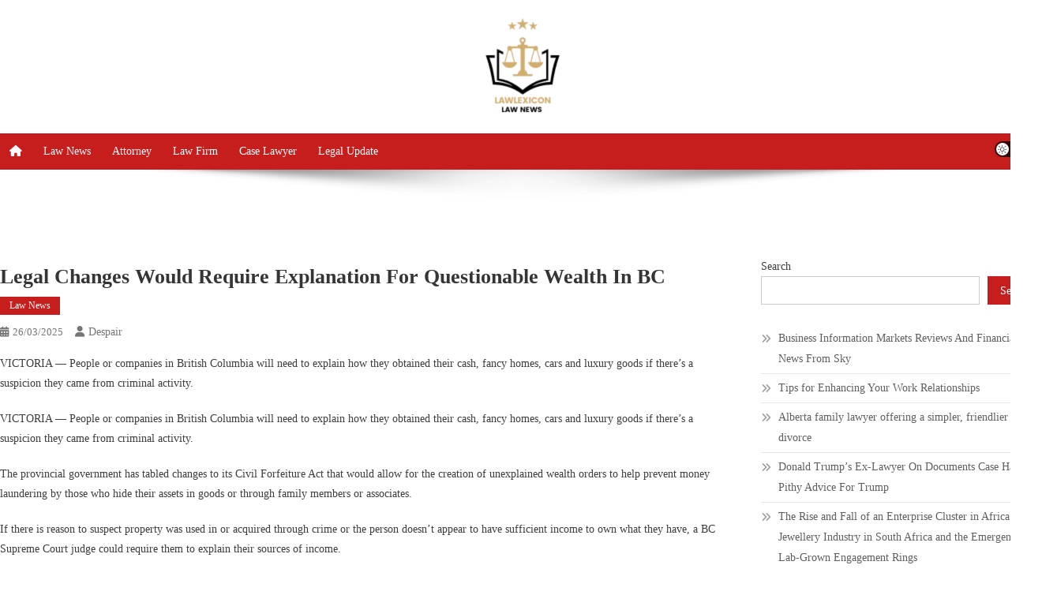

--- FILE ---
content_type: text/html; charset=UTF-8
request_url: https://lawlexicon.my.id/legal-changes-would-require-explanation-for-questionable-wealth-in-bc.html
body_size: 20952
content:
<!doctype html><html lang="en-US" prefix="og: https://ogp.me/ns#"><head><script data-no-optimize="1">var litespeed_docref=sessionStorage.getItem("litespeed_docref");litespeed_docref&&(Object.defineProperty(document,"referrer",{get:function(){return litespeed_docref}}),sessionStorage.removeItem("litespeed_docref"));</script> <meta charset="UTF-8"><meta name="viewport" content="width=device-width, initial-scale=1"><link rel="profile" href="https://gmpg.org/xfn/11"><title>Legal changes would require explanation for questionable wealth in BC - LL</title><meta name="description" content="VICTORIA — People or companies in British Columbia will need to explain how they obtained their cash, fancy homes, cars and luxury goods if there&#039;s a"/><meta name="robots" content="index, follow, max-snippet:-1, max-video-preview:-1, max-image-preview:large"/><link rel="canonical" href="https://lawlexicon.my.id/legal-changes-would-require-explanation-for-questionable-wealth-in-bc.html" /><meta property="og:locale" content="en_US" /><meta property="og:type" content="article" /><meta property="og:title" content="Legal changes would require explanation for questionable wealth in BC - LL" /><meta property="og:description" content="VICTORIA — People or companies in British Columbia will need to explain how they obtained their cash, fancy homes, cars and luxury goods if there&#039;s a" /><meta property="og:url" content="https://lawlexicon.my.id/legal-changes-would-require-explanation-for-questionable-wealth-in-bc.html" /><meta property="og:site_name" content="LL" /><meta property="article:tag" content="current legal issues in the news" /><meta property="article:tag" content="law news" /><meta property="article:section" content="Law News" /><meta property="article:published_time" content="2025-03-26T17:11:01+07:00" /><meta name="twitter:card" content="summary_large_image" /><meta name="twitter:title" content="Legal changes would require explanation for questionable wealth in BC - LL" /><meta name="twitter:description" content="VICTORIA — People or companies in British Columbia will need to explain how they obtained their cash, fancy homes, cars and luxury goods if there&#039;s a" /><meta name="twitter:label1" content="Written by" /><meta name="twitter:data1" content="despair" /><meta name="twitter:label2" content="Time to read" /><meta name="twitter:data2" content="3 minutes" /> <script type="application/ld+json" class="rank-math-schema-pro">{"@context":"https://schema.org","@graph":[{"@type":["Person","Organization"],"@id":"https://lawlexicon.my.id/#person","name":"GH","logo":{"@type":"ImageObject","@id":"https://lawlexicon.my.id/#logo","url":"https://lawlexicon.my.id/wp-content/uploads/2024/07/cropped-comforthouse__1_-removebg-preview.png","contentUrl":"https://lawlexicon.my.id/wp-content/uploads/2024/07/cropped-comforthouse__1_-removebg-preview.png","caption":"GH","inLanguage":"en-US"},"image":{"@type":"ImageObject","@id":"https://lawlexicon.my.id/#logo","url":"https://lawlexicon.my.id/wp-content/uploads/2024/07/cropped-comforthouse__1_-removebg-preview.png","contentUrl":"https://lawlexicon.my.id/wp-content/uploads/2024/07/cropped-comforthouse__1_-removebg-preview.png","caption":"GH","inLanguage":"en-US"}},{"@type":"WebSite","@id":"https://lawlexicon.my.id/#website","url":"https://lawlexicon.my.id","name":"GH","publisher":{"@id":"https://lawlexicon.my.id/#person"},"inLanguage":"en-US"},{"@type":"BreadcrumbList","@id":"https://lawlexicon.my.id/legal-changes-would-require-explanation-for-questionable-wealth-in-bc.html#breadcrumb","itemListElement":[{"@type":"ListItem","position":"1","item":{"@id":"https://lawlexicon.my.id","name":"Home"}},{"@type":"ListItem","position":"2","item":{"@id":"https://lawlexicon.my.id/category/law-news","name":"Law News"}},{"@type":"ListItem","position":"3","item":{"@id":"https://lawlexicon.my.id/legal-changes-would-require-explanation-for-questionable-wealth-in-bc.html","name":"Legal changes would require explanation for questionable wealth in BC"}}]},{"@type":"WebPage","@id":"https://lawlexicon.my.id/legal-changes-would-require-explanation-for-questionable-wealth-in-bc.html#webpage","url":"https://lawlexicon.my.id/legal-changes-would-require-explanation-for-questionable-wealth-in-bc.html","name":"Legal changes would require explanation for questionable wealth in BC - LL","datePublished":"2025-03-26T17:11:01+07:00","dateModified":"2025-03-26T17:11:01+07:00","isPartOf":{"@id":"https://lawlexicon.my.id/#website"},"inLanguage":"en-US","breadcrumb":{"@id":"https://lawlexicon.my.id/legal-changes-would-require-explanation-for-questionable-wealth-in-bc.html#breadcrumb"}},{"@type":"Person","@id":"https://lawlexicon.my.id/author/despair","name":"despair","url":"https://lawlexicon.my.id/author/despair","image":{"@type":"ImageObject","@id":"https://secure.gravatar.com/avatar/878a048e06d6d0503f84665fd4e01679193a59026490fe7af11df282fef1c053?s=96&amp;d=mm&amp;r=g","url":"https://secure.gravatar.com/avatar/878a048e06d6d0503f84665fd4e01679193a59026490fe7af11df282fef1c053?s=96&amp;d=mm&amp;r=g","caption":"despair","inLanguage":"en-US"},"sameAs":["https://Lawlexicon.my.id/"]},{"@type":"BlogPosting","headline":"Legal changes would require explanation for questionable wealth in BC - LL","datePublished":"2025-03-26T17:11:01+07:00","dateModified":"2025-03-26T17:11:01+07:00","articleSection":"Law News","author":{"@id":"https://lawlexicon.my.id/author/despair","name":"despair"},"publisher":{"@id":"https://lawlexicon.my.id/#person"},"description":"VICTORIA \u2014 People or companies in British Columbia will need to explain how they obtained their cash, fancy homes, cars and luxury goods if there&#039;s a","name":"Legal changes would require explanation for questionable wealth in BC - LL","@id":"https://lawlexicon.my.id/legal-changes-would-require-explanation-for-questionable-wealth-in-bc.html#richSnippet","isPartOf":{"@id":"https://lawlexicon.my.id/legal-changes-would-require-explanation-for-questionable-wealth-in-bc.html#webpage"},"inLanguage":"en-US","mainEntityOfPage":{"@id":"https://lawlexicon.my.id/legal-changes-would-require-explanation-for-questionable-wealth-in-bc.html#webpage"}}]}</script> <link rel='dns-prefetch' href='//fonts.googleapis.com' /><link rel="alternate" type="application/rss+xml" title="LL &raquo; Feed" href="https://lawlexicon.my.id/feed" /><link rel="alternate" title="oEmbed (JSON)" type="application/json+oembed" href="https://lawlexicon.my.id/wp-json/oembed/1.0/embed?url=https%3A%2F%2Flawlexicon.my.id%2Flegal-changes-would-require-explanation-for-questionable-wealth-in-bc.html" /><link rel="alternate" title="oEmbed (XML)" type="text/xml+oembed" href="https://lawlexicon.my.id/wp-json/oembed/1.0/embed?url=https%3A%2F%2Flawlexicon.my.id%2Flegal-changes-would-require-explanation-for-questionable-wealth-in-bc.html&#038;format=xml" /><style id='wp-img-auto-sizes-contain-inline-css' type='text/css'>img:is([sizes=auto i],[sizes^="auto," i]){contain-intrinsic-size:3000px 1500px}
/*# sourceURL=wp-img-auto-sizes-contain-inline-css */</style><link data-optimized="2" rel="stylesheet" href="https://lawlexicon.my.id/wp-content/litespeed/css/f4aa73021cffa1f51da8a1c4c99a716c.css?ver=fa5e4" /><style id='wp-emoji-styles-inline-css' type='text/css'>img.wp-smiley, img.emoji {
		display: inline !important;
		border: none !important;
		box-shadow: none !important;
		height: 1em !important;
		width: 1em !important;
		margin: 0 0.07em !important;
		vertical-align: -0.1em !important;
		background: none !important;
		padding: 0 !important;
	}
/*# sourceURL=wp-emoji-styles-inline-css */</style><style id='wp-block-latest-posts-inline-css' type='text/css'>.wp-block-latest-posts{box-sizing:border-box}.wp-block-latest-posts.alignleft{margin-right:2em}.wp-block-latest-posts.alignright{margin-left:2em}.wp-block-latest-posts.wp-block-latest-posts__list{list-style:none}.wp-block-latest-posts.wp-block-latest-posts__list li{clear:both;overflow-wrap:break-word}.wp-block-latest-posts.is-grid{display:flex;flex-wrap:wrap}.wp-block-latest-posts.is-grid li{margin:0 1.25em 1.25em 0;width:100%}@media (min-width:600px){.wp-block-latest-posts.columns-2 li{width:calc(50% - .625em)}.wp-block-latest-posts.columns-2 li:nth-child(2n){margin-right:0}.wp-block-latest-posts.columns-3 li{width:calc(33.33333% - .83333em)}.wp-block-latest-posts.columns-3 li:nth-child(3n){margin-right:0}.wp-block-latest-posts.columns-4 li{width:calc(25% - .9375em)}.wp-block-latest-posts.columns-4 li:nth-child(4n){margin-right:0}.wp-block-latest-posts.columns-5 li{width:calc(20% - 1em)}.wp-block-latest-posts.columns-5 li:nth-child(5n){margin-right:0}.wp-block-latest-posts.columns-6 li{width:calc(16.66667% - 1.04167em)}.wp-block-latest-posts.columns-6 li:nth-child(6n){margin-right:0}}:root :where(.wp-block-latest-posts.is-grid){padding:0}:root :where(.wp-block-latest-posts.wp-block-latest-posts__list){padding-left:0}.wp-block-latest-posts__post-author,.wp-block-latest-posts__post-date{display:block;font-size:.8125em}.wp-block-latest-posts__post-excerpt,.wp-block-latest-posts__post-full-content{margin-bottom:1em;margin-top:.5em}.wp-block-latest-posts__featured-image a{display:inline-block}.wp-block-latest-posts__featured-image img{height:auto;max-width:100%;width:auto}.wp-block-latest-posts__featured-image.alignleft{float:left;margin-right:1em}.wp-block-latest-posts__featured-image.alignright{float:right;margin-left:1em}.wp-block-latest-posts__featured-image.aligncenter{margin-bottom:1em;text-align:center}
/*# sourceURL=https://lawlexicon.my.id/wp-includes/blocks/latest-posts/style.min.css */</style><style id='wp-block-search-inline-css' type='text/css'>.wp-block-search__button{margin-left:10px;word-break:normal}.wp-block-search__button.has-icon{line-height:0}.wp-block-search__button svg{height:1.25em;min-height:24px;min-width:24px;width:1.25em;fill:currentColor;vertical-align:text-bottom}:where(.wp-block-search__button){border:1px solid #ccc;padding:6px 10px}.wp-block-search__inside-wrapper{display:flex;flex:auto;flex-wrap:nowrap;max-width:100%}.wp-block-search__label{width:100%}.wp-block-search.wp-block-search__button-only .wp-block-search__button{box-sizing:border-box;display:flex;flex-shrink:0;justify-content:center;margin-left:0;max-width:100%}.wp-block-search.wp-block-search__button-only .wp-block-search__inside-wrapper{min-width:0!important;transition-property:width}.wp-block-search.wp-block-search__button-only .wp-block-search__input{flex-basis:100%;transition-duration:.3s}.wp-block-search.wp-block-search__button-only.wp-block-search__searchfield-hidden,.wp-block-search.wp-block-search__button-only.wp-block-search__searchfield-hidden .wp-block-search__inside-wrapper{overflow:hidden}.wp-block-search.wp-block-search__button-only.wp-block-search__searchfield-hidden .wp-block-search__input{border-left-width:0!important;border-right-width:0!important;flex-basis:0;flex-grow:0;margin:0;min-width:0!important;padding-left:0!important;padding-right:0!important;width:0!important}:where(.wp-block-search__input){appearance:none;border:1px solid #949494;flex-grow:1;font-family:inherit;font-size:inherit;font-style:inherit;font-weight:inherit;letter-spacing:inherit;line-height:inherit;margin-left:0;margin-right:0;min-width:3rem;padding:8px;text-decoration:unset!important;text-transform:inherit}:where(.wp-block-search__button-inside .wp-block-search__inside-wrapper){background-color:#fff;border:1px solid #949494;box-sizing:border-box;padding:4px}:where(.wp-block-search__button-inside .wp-block-search__inside-wrapper) .wp-block-search__input{border:none;border-radius:0;padding:0 4px}:where(.wp-block-search__button-inside .wp-block-search__inside-wrapper) .wp-block-search__input:focus{outline:none}:where(.wp-block-search__button-inside .wp-block-search__inside-wrapper) :where(.wp-block-search__button){padding:4px 8px}.wp-block-search.aligncenter .wp-block-search__inside-wrapper{margin:auto}.wp-block[data-align=right] .wp-block-search.wp-block-search__button-only .wp-block-search__inside-wrapper{float:right}
/*# sourceURL=https://lawlexicon.my.id/wp-includes/blocks/search/style.min.css */</style><style id='wp-block-tag-cloud-inline-css' type='text/css'>.wp-block-tag-cloud{box-sizing:border-box}.wp-block-tag-cloud.aligncenter{justify-content:center;text-align:center}.wp-block-tag-cloud a{display:inline-block;margin-right:5px}.wp-block-tag-cloud span{display:inline-block;margin-left:5px;text-decoration:none}:root :where(.wp-block-tag-cloud.is-style-outline){display:flex;flex-wrap:wrap;gap:1ch}:root :where(.wp-block-tag-cloud.is-style-outline a){border:1px solid;font-size:unset!important;margin-right:0;padding:1ch 2ch;text-decoration:none!important}
/*# sourceURL=https://lawlexicon.my.id/wp-includes/blocks/tag-cloud/style.min.css */</style><style id='global-styles-inline-css' type='text/css'>:root{--wp--preset--aspect-ratio--square: 1;--wp--preset--aspect-ratio--4-3: 4/3;--wp--preset--aspect-ratio--3-4: 3/4;--wp--preset--aspect-ratio--3-2: 3/2;--wp--preset--aspect-ratio--2-3: 2/3;--wp--preset--aspect-ratio--16-9: 16/9;--wp--preset--aspect-ratio--9-16: 9/16;--wp--preset--color--black: #000000;--wp--preset--color--cyan-bluish-gray: #abb8c3;--wp--preset--color--white: #ffffff;--wp--preset--color--pale-pink: #f78da7;--wp--preset--color--vivid-red: #cf2e2e;--wp--preset--color--luminous-vivid-orange: #ff6900;--wp--preset--color--luminous-vivid-amber: #fcb900;--wp--preset--color--light-green-cyan: #7bdcb5;--wp--preset--color--vivid-green-cyan: #00d084;--wp--preset--color--pale-cyan-blue: #8ed1fc;--wp--preset--color--vivid-cyan-blue: #0693e3;--wp--preset--color--vivid-purple: #9b51e0;--wp--preset--gradient--vivid-cyan-blue-to-vivid-purple: linear-gradient(135deg,rgb(6,147,227) 0%,rgb(155,81,224) 100%);--wp--preset--gradient--light-green-cyan-to-vivid-green-cyan: linear-gradient(135deg,rgb(122,220,180) 0%,rgb(0,208,130) 100%);--wp--preset--gradient--luminous-vivid-amber-to-luminous-vivid-orange: linear-gradient(135deg,rgb(252,185,0) 0%,rgb(255,105,0) 100%);--wp--preset--gradient--luminous-vivid-orange-to-vivid-red: linear-gradient(135deg,rgb(255,105,0) 0%,rgb(207,46,46) 100%);--wp--preset--gradient--very-light-gray-to-cyan-bluish-gray: linear-gradient(135deg,rgb(238,238,238) 0%,rgb(169,184,195) 100%);--wp--preset--gradient--cool-to-warm-spectrum: linear-gradient(135deg,rgb(74,234,220) 0%,rgb(151,120,209) 20%,rgb(207,42,186) 40%,rgb(238,44,130) 60%,rgb(251,105,98) 80%,rgb(254,248,76) 100%);--wp--preset--gradient--blush-light-purple: linear-gradient(135deg,rgb(255,206,236) 0%,rgb(152,150,240) 100%);--wp--preset--gradient--blush-bordeaux: linear-gradient(135deg,rgb(254,205,165) 0%,rgb(254,45,45) 50%,rgb(107,0,62) 100%);--wp--preset--gradient--luminous-dusk: linear-gradient(135deg,rgb(255,203,112) 0%,rgb(199,81,192) 50%,rgb(65,88,208) 100%);--wp--preset--gradient--pale-ocean: linear-gradient(135deg,rgb(255,245,203) 0%,rgb(182,227,212) 50%,rgb(51,167,181) 100%);--wp--preset--gradient--electric-grass: linear-gradient(135deg,rgb(202,248,128) 0%,rgb(113,206,126) 100%);--wp--preset--gradient--midnight: linear-gradient(135deg,rgb(2,3,129) 0%,rgb(40,116,252) 100%);--wp--preset--font-size--small: 13px;--wp--preset--font-size--medium: 20px;--wp--preset--font-size--large: 36px;--wp--preset--font-size--x-large: 42px;--wp--preset--spacing--20: 0.44rem;--wp--preset--spacing--30: 0.67rem;--wp--preset--spacing--40: 1rem;--wp--preset--spacing--50: 1.5rem;--wp--preset--spacing--60: 2.25rem;--wp--preset--spacing--70: 3.38rem;--wp--preset--spacing--80: 5.06rem;--wp--preset--shadow--natural: 6px 6px 9px rgba(0, 0, 0, 0.2);--wp--preset--shadow--deep: 12px 12px 50px rgba(0, 0, 0, 0.4);--wp--preset--shadow--sharp: 6px 6px 0px rgba(0, 0, 0, 0.2);--wp--preset--shadow--outlined: 6px 6px 0px -3px rgb(255, 255, 255), 6px 6px rgb(0, 0, 0);--wp--preset--shadow--crisp: 6px 6px 0px rgb(0, 0, 0);}:where(.is-layout-flex){gap: 0.5em;}:where(.is-layout-grid){gap: 0.5em;}body .is-layout-flex{display: flex;}.is-layout-flex{flex-wrap: wrap;align-items: center;}.is-layout-flex > :is(*, div){margin: 0;}body .is-layout-grid{display: grid;}.is-layout-grid > :is(*, div){margin: 0;}:where(.wp-block-columns.is-layout-flex){gap: 2em;}:where(.wp-block-columns.is-layout-grid){gap: 2em;}:where(.wp-block-post-template.is-layout-flex){gap: 1.25em;}:where(.wp-block-post-template.is-layout-grid){gap: 1.25em;}.has-black-color{color: var(--wp--preset--color--black) !important;}.has-cyan-bluish-gray-color{color: var(--wp--preset--color--cyan-bluish-gray) !important;}.has-white-color{color: var(--wp--preset--color--white) !important;}.has-pale-pink-color{color: var(--wp--preset--color--pale-pink) !important;}.has-vivid-red-color{color: var(--wp--preset--color--vivid-red) !important;}.has-luminous-vivid-orange-color{color: var(--wp--preset--color--luminous-vivid-orange) !important;}.has-luminous-vivid-amber-color{color: var(--wp--preset--color--luminous-vivid-amber) !important;}.has-light-green-cyan-color{color: var(--wp--preset--color--light-green-cyan) !important;}.has-vivid-green-cyan-color{color: var(--wp--preset--color--vivid-green-cyan) !important;}.has-pale-cyan-blue-color{color: var(--wp--preset--color--pale-cyan-blue) !important;}.has-vivid-cyan-blue-color{color: var(--wp--preset--color--vivid-cyan-blue) !important;}.has-vivid-purple-color{color: var(--wp--preset--color--vivid-purple) !important;}.has-black-background-color{background-color: var(--wp--preset--color--black) !important;}.has-cyan-bluish-gray-background-color{background-color: var(--wp--preset--color--cyan-bluish-gray) !important;}.has-white-background-color{background-color: var(--wp--preset--color--white) !important;}.has-pale-pink-background-color{background-color: var(--wp--preset--color--pale-pink) !important;}.has-vivid-red-background-color{background-color: var(--wp--preset--color--vivid-red) !important;}.has-luminous-vivid-orange-background-color{background-color: var(--wp--preset--color--luminous-vivid-orange) !important;}.has-luminous-vivid-amber-background-color{background-color: var(--wp--preset--color--luminous-vivid-amber) !important;}.has-light-green-cyan-background-color{background-color: var(--wp--preset--color--light-green-cyan) !important;}.has-vivid-green-cyan-background-color{background-color: var(--wp--preset--color--vivid-green-cyan) !important;}.has-pale-cyan-blue-background-color{background-color: var(--wp--preset--color--pale-cyan-blue) !important;}.has-vivid-cyan-blue-background-color{background-color: var(--wp--preset--color--vivid-cyan-blue) !important;}.has-vivid-purple-background-color{background-color: var(--wp--preset--color--vivid-purple) !important;}.has-black-border-color{border-color: var(--wp--preset--color--black) !important;}.has-cyan-bluish-gray-border-color{border-color: var(--wp--preset--color--cyan-bluish-gray) !important;}.has-white-border-color{border-color: var(--wp--preset--color--white) !important;}.has-pale-pink-border-color{border-color: var(--wp--preset--color--pale-pink) !important;}.has-vivid-red-border-color{border-color: var(--wp--preset--color--vivid-red) !important;}.has-luminous-vivid-orange-border-color{border-color: var(--wp--preset--color--luminous-vivid-orange) !important;}.has-luminous-vivid-amber-border-color{border-color: var(--wp--preset--color--luminous-vivid-amber) !important;}.has-light-green-cyan-border-color{border-color: var(--wp--preset--color--light-green-cyan) !important;}.has-vivid-green-cyan-border-color{border-color: var(--wp--preset--color--vivid-green-cyan) !important;}.has-pale-cyan-blue-border-color{border-color: var(--wp--preset--color--pale-cyan-blue) !important;}.has-vivid-cyan-blue-border-color{border-color: var(--wp--preset--color--vivid-cyan-blue) !important;}.has-vivid-purple-border-color{border-color: var(--wp--preset--color--vivid-purple) !important;}.has-vivid-cyan-blue-to-vivid-purple-gradient-background{background: var(--wp--preset--gradient--vivid-cyan-blue-to-vivid-purple) !important;}.has-light-green-cyan-to-vivid-green-cyan-gradient-background{background: var(--wp--preset--gradient--light-green-cyan-to-vivid-green-cyan) !important;}.has-luminous-vivid-amber-to-luminous-vivid-orange-gradient-background{background: var(--wp--preset--gradient--luminous-vivid-amber-to-luminous-vivid-orange) !important;}.has-luminous-vivid-orange-to-vivid-red-gradient-background{background: var(--wp--preset--gradient--luminous-vivid-orange-to-vivid-red) !important;}.has-very-light-gray-to-cyan-bluish-gray-gradient-background{background: var(--wp--preset--gradient--very-light-gray-to-cyan-bluish-gray) !important;}.has-cool-to-warm-spectrum-gradient-background{background: var(--wp--preset--gradient--cool-to-warm-spectrum) !important;}.has-blush-light-purple-gradient-background{background: var(--wp--preset--gradient--blush-light-purple) !important;}.has-blush-bordeaux-gradient-background{background: var(--wp--preset--gradient--blush-bordeaux) !important;}.has-luminous-dusk-gradient-background{background: var(--wp--preset--gradient--luminous-dusk) !important;}.has-pale-ocean-gradient-background{background: var(--wp--preset--gradient--pale-ocean) !important;}.has-electric-grass-gradient-background{background: var(--wp--preset--gradient--electric-grass) !important;}.has-midnight-gradient-background{background: var(--wp--preset--gradient--midnight) !important;}.has-small-font-size{font-size: var(--wp--preset--font-size--small) !important;}.has-medium-font-size{font-size: var(--wp--preset--font-size--medium) !important;}.has-large-font-size{font-size: var(--wp--preset--font-size--large) !important;}.has-x-large-font-size{font-size: var(--wp--preset--font-size--x-large) !important;}
/*# sourceURL=global-styles-inline-css */</style><style id='classic-theme-styles-inline-css' type='text/css'>/*! This file is auto-generated */
.wp-block-button__link{color:#fff;background-color:#32373c;border-radius:9999px;box-shadow:none;text-decoration:none;padding:calc(.667em + 2px) calc(1.333em + 2px);font-size:1.125em}.wp-block-file__button{background:#32373c;color:#fff;text-decoration:none}
/*# sourceURL=/wp-includes/css/classic-themes.min.css */</style> <script type="litespeed/javascript" data-src="https://lawlexicon.my.id/wp-includes/js/jquery/jquery.min.js?ver=3.7.1" id="jquery-core-js"></script> <link rel="https://api.w.org/" href="https://lawlexicon.my.id/wp-json/" /><link rel="alternate" title="JSON" type="application/json" href="https://lawlexicon.my.id/wp-json/wp/v2/posts/678" /><link rel="EditURI" type="application/rsd+xml" title="RSD" href="https://lawlexicon.my.id/xmlrpc.php?rsd" /><meta name="generator" content="WordPress 6.9" /><link rel='shortlink' href='https://lawlexicon.my.id/?p=678' /><link rel='dns-prefetch' href='https://i0.wp.com/'><link rel='preconnect' href='https://i0.wp.com/' crossorigin><link rel='dns-prefetch' href='https://i1.wp.com/'><link rel='preconnect' href='https://i1.wp.com/' crossorigin><link rel='dns-prefetch' href='https://i2.wp.com/'><link rel='preconnect' href='https://i2.wp.com/' crossorigin><link rel='dns-prefetch' href='https://i3.wp.com/'><link rel='preconnect' href='https://i3.wp.com/' crossorigin><meta property="og:image" content="https://i1.wp.com/www.vmcdn.ca/f/files/shared/site_images/national_news_2017.jpg?ssl=1" /><meta name="twitter:card" content="summary_large_image" /><meta name="twitter:title" content="Legal changes would require explanation for questionable wealth in BC" /><meta name="twitter:description" content="" /><meta name="twitter:image" content="https://i1.wp.com/www.vmcdn.ca/f/files/shared/site_images/national_news_2017.jpg?ssl=1" /><link rel="icon" href="https://lawlexicon.my.id/wp-content/uploads/2024/07/cropped-cropped-comforthouse__1_-removebg-preview-32x32.png" sizes="32x32" /><link rel="icon" href="https://lawlexicon.my.id/wp-content/uploads/2024/07/cropped-cropped-comforthouse__1_-removebg-preview-192x192.png" sizes="192x192" /><link rel="apple-touch-icon" href="https://lawlexicon.my.id/wp-content/uploads/2024/07/cropped-cropped-comforthouse__1_-removebg-preview-180x180.png" /><meta name="msapplication-TileImage" content="https://lawlexicon.my.id/wp-content/uploads/2024/07/cropped-cropped-comforthouse__1_-removebg-preview-270x270.png" /> <script type="application/ld+json">{"@context":"https://schema.org","@graph":[{"@type":"ImageObject","@id":"https://i1.wp.com/www.vmcdn.ca/f/files/shared/site_images/national_news_2017.jpg?ssl=1","url":"https://i1.wp.com/www.vmcdn.ca/f/files/shared/site_images/national_news_2017.jpg?ssl=1","contentUrl":"https://i1.wp.com/www.vmcdn.ca/f/files/shared/site_images/national_news_2017.jpg?ssl=1","mainEntityOfPage":"https://lawlexicon.my.id/legal-changes-would-require-explanation-for-questionable-wealth-in-bc.html"}]}</script> 
<style type="text/css">.category-button.np-cat-67 a{background:#00a9e0}.category-button.np-cat-67 a:hover{background:#0077ae}.np-block-title .np-cat-67{color:#00a9e0}.category-button.np-cat-91 a{background:#00a9e0}.category-button.np-cat-91 a:hover{background:#0077ae}.np-block-title .np-cat-91{color:#00a9e0}.category-button.np-cat-1100 a{background:#00a9e0}.category-button.np-cat-1100 a:hover{background:#0077ae}.np-block-title .np-cat-1100{color:#00a9e0}.category-button.np-cat-79 a{background:#00a9e0}.category-button.np-cat-79 a:hover{background:#0077ae}.np-block-title .np-cat-79{color:#00a9e0}.category-button.np-cat-97 a{background:#00a9e0}.category-button.np-cat-97 a:hover{background:#0077ae}.np-block-title .np-cat-97{color:#00a9e0}.category-button.np-cat-95 a{background:#00a9e0}.category-button.np-cat-95 a:hover{background:#0077ae}.np-block-title .np-cat-95{color:#00a9e0}.category-button.np-cat-164 a{background:#00a9e0}.category-button.np-cat-164 a:hover{background:#0077ae}.np-block-title .np-cat-164{color:#00a9e0}.navigation .nav-links a,.bttn,button,input[type='button'],input[type='reset'],input[type='submit'],.navigation .nav-links a:hover,.bttn:hover,button,input[type='button']:hover,input[type='reset']:hover,input[type='submit']:hover,.widget_search .search-submit,.edit-link .post-edit-link,.reply .comment-reply-link,.np-top-header-wrap,.np-header-menu-wrapper,#site-navigation ul.sub-menu,#site-navigation ul.children,.np-header-menu-wrapper::before,.np-header-menu-wrapper::after,.np-header-search-wrapper .search-form-main .search-submit,.news_portal_slider .lSAction > a:hover,.news_portal_default_tabbed ul.widget-tabs li,.np-full-width-title-nav-wrap .carousel-nav-action .carousel-controls:hover,.news_portal_social_media .social-link a,.np-archive-more .np-button:hover,.error404 .page-title,#np-scrollup,.news_portal_featured_slider .slider-posts .lSAction > a:hover,div.wpforms-container-full .wpforms-form input[type='submit'],div.wpforms-container-full .wpforms-form button[type='submit'],div.wpforms-container-full .wpforms-form .wpforms-page-button,div.wpforms-container-full .wpforms-form input[type='submit']:hover,div.wpforms-container-full .wpforms-form button[type='submit']:hover,div.wpforms-container-full .wpforms-form .wpforms-page-button:hover,.widget.widget_tag_cloud a:hover{background:#029FB2}
.home .np-home-icon a,.np-home-icon a:hover,#site-navigation ul li:hover > a,#site-navigation ul li.current-menu-item > a,#site-navigation ul li.current_page_item > a,#site-navigation ul li.current-menu-ancestor > a,#site-navigation ul li.focus > a,.news_portal_default_tabbed ul.widget-tabs li.ui-tabs-active,.news_portal_default_tabbed ul.widget-tabs li:hover,.menu-toggle:hover,.menu-toggle:focus{background:#006d80}
.np-header-menu-block-wrap::before,.np-header-menu-block-wrap::after{border-right-color:#006d80}
a,a:hover,a:focus,a:active,.widget a:hover,.widget a:hover::before,.widget li:hover::before,.entry-footer a:hover,.comment-author .fn .url:hover,#cancel-comment-reply-link,#cancel-comment-reply-link:before,.logged-in-as a,.np-slide-content-wrap .post-title a:hover,#top-footer .widget a:hover,#top-footer .widget a:hover:before,#top-footer .widget li:hover:before,.news_portal_featured_posts .np-single-post .np-post-content .np-post-title a:hover,.news_portal_fullwidth_posts .np-single-post .np-post-title a:hover,.news_portal_block_posts .layout3 .np-primary-block-wrap .np-single-post .np-post-title a:hover,.news_portal_featured_posts .layout2 .np-single-post-wrap .np-post-content .np-post-title a:hover,.np-block-title,.widget-title,.page-header .page-title,.np-related-title,.np-post-meta span:hover,.np-post-meta span a:hover,.news_portal_featured_posts .layout2 .np-single-post-wrap .np-post-content .np-post-meta span:hover,.news_portal_featured_posts .layout2 .np-single-post-wrap .np-post-content .np-post-meta span a:hover,.np-post-title.small-size a:hover,#footer-navigation ul li a:hover,.entry-title a:hover,.entry-meta span a:hover,.entry-meta span:hover,.np-post-meta span:hover,.np-post-meta span a:hover,.news_portal_featured_posts .np-single-post-wrap .np-post-content .np-post-meta span:hover,.news_portal_featured_posts .np-single-post-wrap .np-post-content .np-post-meta span a:hover,.news_portal_featured_slider .featured-posts .np-single-post .np-post-content .np-post-title a:hover,.news-portal-search-results-wrap .news-portal-search-article-item .news-portal-search-post-element .posted-on:hover a,.news-portal-search-results-wrap .news-portal-search-article-item .news-portal-search-post-element .posted-on:hover:before,.news-portal-search-results-wrap .news-portal-search-article-item .news-portal-search-post-element .news-portal-search-post-title a:hover,.np-block-title,.widget-title,.page-header .page-title,.np-related-title,.widget_block .wp-block-group__inner-container > h1,.widget_block .wp-block-group__inner-container > h2,.widget_block .wp-block-group__inner-container > h3,.widget_block .wp-block-group__inner-container > h4,.widget_block .wp-block-group__inner-container > h5,.widget_block .wp-block-group__inner-container > h6{color:#029FB2}
.site-mode--dark .news_portal_featured_posts .np-single-post-wrap .np-post-content .np-post-title a:hover,.site-mode--dark .np-post-title.large-size a:hover,.site-mode--dark .np-post-title.small-size a:hover,.site-mode--dark .news-ticker-title>a:hover,.site-mode--dark .np-archive-post-content-wrapper .entry-title a:hover,.site-mode--dark h1.entry-title:hover,.site-mode--dark .news_portal_block_posts .layout4 .np-post-title a:hover{color:#029FB2}
.navigation .nav-links a,.bttn,button,input[type='button'],input[type='reset'],input[type='submit'],.widget_search .search-submit,.np-archive-more .np-button:hover,.widget.widget_tag_cloud a:hover{border-color:#029FB2}
.comment-list .comment-body,.np-header-search-wrapper .search-form-main{border-top-color:#029FB2}
.np-header-search-wrapper .search-form-main:before{border-bottom-color:#029FB2}
@media (max-width:768px){#site-navigation,.main-small-navigation li.current-menu-item > .sub-toggle i{background:#029FB2 !important}}
.news-portal-wave .np-rect,.news-portal-three-bounce .np-child,.news-portal-folding-cube .np-cube:before{background-color:#029FB2}
.site-title,.site-description{position:absolute;clip:rect(1px,1px,1px,1px)}</style><style type="text/css">.category-button.np-cat-67 a{background:#c61d1d}
.category-button.np-cat-67 a:hover{background:#940000}
.np-block-title .np-cat-67{color:#c61d1d}
.np-block-title .np-cat-67:after{background:#c61d1d !important}
.category-button.np-cat-91 a{background:#c61d1d}
.category-button.np-cat-91 a:hover{background:#940000}
.np-block-title .np-cat-91{color:#c61d1d}
.np-block-title .np-cat-91:after{background:#c61d1d !important}
.category-button.np-cat-1100 a{background:#c61d1d}
.category-button.np-cat-1100 a:hover{background:#940000}
.np-block-title .np-cat-1100{color:#c61d1d}
.np-block-title .np-cat-1100:after{background:#c61d1d !important}
.category-button.np-cat-79 a{background:#c61d1d}
.category-button.np-cat-79 a:hover{background:#940000}
.np-block-title .np-cat-79{color:#c61d1d}
.np-block-title .np-cat-79:after{background:#c61d1d !important}
.category-button.np-cat-97 a{background:#c61d1d}
.category-button.np-cat-97 a:hover{background:#940000}
.np-block-title .np-cat-97{color:#c61d1d}
.np-block-title .np-cat-97:after{background:#c61d1d !important}
.category-button.np-cat-95 a{background:#c61d1d}
.category-button.np-cat-95 a:hover{background:#940000}
.np-block-title .np-cat-95{color:#c61d1d}
.np-block-title .np-cat-95:after{background:#c61d1d !important}
.category-button.np-cat-164 a{background:#c61d1d}
.category-button.np-cat-164 a:hover{background:#940000}
.np-block-title .np-cat-164{color:#c61d1d}
.np-block-title .np-cat-164:after{background:#c61d1d !important}
.site-title,.site-description{position:absolute;clip:rect(1px,1px,1px,1px)}
.navigation .nav-links a,.bttn,button,input[type='button'],input[type='reset'],input[type='submit'],.navigation .nav-links a:hover,.bttn:hover,button,input[type='button']:hover,input[type='reset']:hover,input[type='submit']:hover,.widget_search .search-submit,.edit-link .post-edit-link,.reply .comment-reply-link,.np-top-header-wrap,.np-header-menu-wrapper,#site-navigation ul.sub-menu,#site-navigation ul.children,.np-header-menu-wrapper::before,.np-header-menu-wrapper::after,.np-header-search-wrapper .search-form-main .search-submit,.news_portal_slider .lSAction > a:hover,.news_portal_default_tabbed ul.widget-tabs li,.np-full-width-title-nav-wrap .carousel-nav-action .carousel-controls:hover,.news_portal_social_media .social-link a,.np-archive-more .np-button:hover,.error404 .page-title,#np-scrollup,.news_portal_featured_slider .slider-posts .lSAction > a:hover,div.wpforms-container-full .wpforms-form input[type='submit'],div.wpforms-container-full .wpforms-form button[type='submit'],div.wpforms-container-full .wpforms-form .wpforms-page-button,div.wpforms-container-full .wpforms-form input[type='submit']:hover,div.wpforms-container-full .wpforms-form button[type='submit']:hover,div.wpforms-container-full .wpforms-form .wpforms-page-button:hover,.np-block-title .np-title:after,.np-block-title:after,.widget-title::after,.page-header .page-title::after,.np-related-title::after,#site-navigation ul li.focus>a ,.cvmm-cats-wrapper .cvmm-cat-count,.ticker-caption,.wp-block-search__button{background:#c61d1d}
.home .np-home-icon a,.np-home-icon a:hover,#site-navigation ul li:hover > a,#site-navigation ul li.current-menu-item > a,#site-navigation ul li.current_page_item > a,#site-navigation ul li.current-menu-ancestor > a,.news_portal_default_tabbed ul.widget-tabs li.ui-tabs-active,.news_portal_default_tabbed ul.widget-tabs li:hover{background:#940000}
.np-header-menu-block-wrap::before,.np-header-menu-block-wrap::after{border-right-color:#c61d1d}
a,a:hover,a:focus,a:active,.widget a:hover,.widget a:hover::before,.widget li:hover::before,.entry-footer a:hover,.comment-author .fn .url:hover,#cancel-comment-reply-link,#cancel-comment-reply-link:before,.logged-in-as a,.np-slide-content-wrap .post-title a:hover,#top-footer .widget a:hover,#top-footer .widget a:hover:before,#top-footer .widget li:hover:before,.news_portal_featured_posts .np-single-post .np-post-content .np-post-title a:hover,.news_portal_fullwidth_posts .np-single-post .np-post-title a:hover,.news_portal_block_posts .layout3 .np-primary-block-wrap .np-single-post .np-post-title a:hover,.news_portal_featured_posts .layout2 .np-single-post-wrap .np-post-content .np-post-title a:hover,.np-block-title,.widget-title,.page-header .page-title,.np-related-title,.np-post-meta span:hover,.np-post-meta span a:hover,.news_portal_featured_posts .layout2 .np-single-post-wrap .np-post-content .np-post-meta span:hover,.news_portal_featured_posts .layout2 .np-single-post-wrap .np-post-content .np-post-meta span a:hover,.np-post-title.small-size a:hover,#footer-navigation ul li a:hover,.entry-title a:hover,.entry-meta span a:hover,.entry-meta span:hover,.np-post-meta span:hover,.np-post-meta span a:hover,.news_portal_featured_posts .np-single-post-wrap .np-post-content .np-post-meta span:hover,.news_portal_featured_posts .np-single-post-wrap .np-post-content .np-post-meta span a:hover,.news_portal_featured_slider .featured-posts .np-single-post .np-post-content .np-post-title a:hover,.widget_block .wp-block-group__inner-container > h1,.widget_block .wp-block-group__inner-container > h2,.widget_block .wp-block-group__inner-container > h3,.widget_block .wp-block-group__inner-container > h4,.widget_block .wp-block-group__inner-container > h5,.widget_block .wp-block-group__inner-container > h6,.cvmm-block-post-filter--layout-default .cvmm-term-titles-wrap li.active,.cvmm-block-post-filter--layout-default .cvmm-term-titles-wrap li:hover ,.site-mode--dark .widget a:hover,.site-mode--dark .widget a:hover::before{color:#c61d1d}
.navigation .nav-links a,.bttn,button,input[type='button'],input[type='reset'],input[type='submit'],.widget_search .search-submit,.np-archive-more .np-button:hover{border-color:#c61d1d}
.comment-list .comment-body,.np-header-search-wrapper .search-form-main{border-top-color:#c61d1d}
.np-header-search-wrapper .search-form-main:before{border-bottom-color:#c61d1d}
@media (max-width:768px){#site-navigation,.main-small-navigation li.current-menu-item > .sub-toggle i{background:#c61d1d !important}}
div.wpforms-container-full .wpforms-form button[type='submit']{background:#c61d1d !important}
.np-logo-section-wrapper{background:#fff !important}</style></head><body class="wp-singular post-template-default single single-post postid-678 single-format-standard wp-custom-logo wp-theme-news-portal wp-child-theme-skynews header-layout--layout1 right-sidebar fullwidth_layout site-mode--light"><div id="page" class="site"><a class="skip-link screen-reader-text" href="#content">Skip to content</a><header id="masthead" class="site-header default" role="banner"><div class="np-logo-section-wrapper"><div class="mt-container"><div class="site-branding">
<a href="https://lawlexicon.my.id/" class="custom-logo-link" rel="home"><img data-lazyloaded="1" src="[data-uri]" width="101" height="127" data-src="https://lawlexicon.my.id/wp-content/uploads/2024/07/cropped-comforthouse__1_-removebg-preview.png" class="custom-logo" alt="LL" decoding="async" /></a><p class="site-title"><a href="https://lawlexicon.my.id/" rel="home">LL</a></p><p class="site-description">Law News</p></div></div></div><div id="np-menu-wrap" class="np-header-menu-wrapper"><div class="np-header-menu-block-wrap"><div class="mt-container"><div class="np-home-icon">
<a href="https://lawlexicon.my.id/" rel="home"> <i class="fa fa-home"> </i> </a></div><div class="mt-header-menu-wrap">
<a href="javascript:void(0)" class="menu-toggle"> <i class="fa fa-navicon"> </i> </a><nav id="site-navigation" class="main-navigation" role="navigation"><div class="menu-secondary-menu-container"><ul id="primary-menu" class="menu"><li id="menu-item-10260" class="menu-item menu-item-type-taxonomy menu-item-object-category current-post-ancestor current-menu-parent current-post-parent menu-item-10260"><a href="https://lawlexicon.my.id/category/law-news">Law News</a></li><li id="menu-item-10261" class="menu-item menu-item-type-taxonomy menu-item-object-category menu-item-10261"><a href="https://lawlexicon.my.id/category/attorney">Attorney</a></li><li id="menu-item-10262" class="menu-item menu-item-type-taxonomy menu-item-object-category menu-item-10262"><a href="https://lawlexicon.my.id/category/law-firm">Law Firm</a></li><li id="menu-item-10263" class="menu-item menu-item-type-taxonomy menu-item-object-category menu-item-10263"><a href="https://lawlexicon.my.id/category/case-lawyer">Case Lawyer</a></li><li id="menu-item-10264" class="menu-item menu-item-type-taxonomy menu-item-object-category menu-item-10264"><a href="https://lawlexicon.my.id/category/legal-update">Legal Update</a></li></ul></div></nav></div><div class="mt-header-search-live-wrap"><div id="np-site-mode-wrap" class="np-icon-elements">
<a id="mode-switcher" class="light-mode" data-site-mode="light-mode" href="#">
<span class="site-mode-icon">site mode button</span>
</a></div></div></div></div></div><div class="mt-container np-header-ads-area"></div></header><div id="content" class="site-content"><div class="mt-container"><div class="mt-single-content-wrapper"><div id="primary" class="content-area"><main id="main" class="site-main" role="main"><article id="post-678" class="post-678 post type-post status-publish format-standard has-post-thumbnail hentry category-law-news tag-current-legal-issues-in-the-news tag-law-news"><div class="np-article-thumb"></div><header class="entry-header"><h1 class="entry-title">Legal changes would require explanation for questionable wealth in BC</h1><div class="post-cats-list">
<span class="category-button np-cat-97"><a href="https://lawlexicon.my.id/category/law-news">Law News</a></span></div><div class="entry-meta">
<span class="posted-on"><a href="https://lawlexicon.my.id/legal-changes-would-require-explanation-for-questionable-wealth-in-bc.html" rel="bookmark"><time class="entry-date published updated" datetime="2025-03-26T17:11:01+07:00">26/03/2025</time></a></span><span class="byline"><span class="author vcard"><a class="url fn n" href="https://lawlexicon.my.id/author/despair">despair</a></span></span></div></header><div class="entry-content"><p>VICTORIA — People or companies in British Columbia will need to explain how they obtained their cash, fancy homes, cars and luxury goods if there&#8217;s a suspicion they came from criminal activity.</p><div id="details-body" data-words="688" itemprop="articleBody"><p>VICTORIA — People or companies in British Columbia will need to explain how they obtained their cash, fancy homes, cars and luxury goods if there&#8217;s a suspicion they came from criminal activity.</p><p>The provincial government has tabled changes to its Civil Forfeiture Act that would allow for the creation of unexplained wealth orders to help prevent money laundering by those who hide their assets in goods or through family members or associates.</p><p>If there is reason to suspect property was used in or acquired through crime or the person doesn&#8217;t appear to have sufficient income to own what they have, a BC Supreme Court judge could require them to explain their sources of income.</p><p>Public Safety Minister Mike Farnworth said Thursday that organized crime and money laundering techniques have become increasingly sophisticated, so the province has become more agile.</p><p>&#8220;Too many people are recruited into organized crime with dreams of exotic cars, fancy homes and glamorous lifestyles. It is anything but,&#8221; he said.</p><p>&#8220;However, today&#8217;s amendments will make it more difficult for criminals to bank on their illicit assets.&#8221;</p><p>The amendments will allow the provincial civil forfeiture office to look for assets hidden in the names of trustees of a trust, companies, partnerships and even family members.</p><p>&#8220;Just because the mob boss&#8217;s spouse isn&#8217;t involved in illegal activity, doesn&#8217;t mean they get to keep the house,&#8221; Farnworth said.</p><p>Those targeted by the orders must hold assets in BC worth $75,000 or more and could include &#8220;politically exposed&#8221; foreigners such as members of a legislature, high-ranking military officers or heads of government agencies.</p><p>The unexplained wealth orders alone are not orders to forfeit property, but the information gathered could be used later in civil court proceedings, the government says.</p><p>Similar laws exist in Manitoba, Ireland, Australia, the United Kingdom and New Zealand, but critics have raised civil liberties concerns saying they place an onus of proof on the target.</p><p>Vibert Jack, litigation director for the BC Civil Liberties Association, said BC&#8217;s adoption of the orders represents a serious threat to residents&#8217; Charter rights.</p><p>&#8220;The existing civil forfeiture laws have gone too far in undermining the presumption of innocence by allowing the government to punish people on the balance of probabilities standard,&#8221; Jack said in a statement issued Thursday.</p><p>&#8220;Unexplained wealth orders go even further by forcing people to go to court to prove they&#8217;re not criminals — that&#8217;s simply unconstitutional.&#8221;</p><p>Farnworth said he&#8217;s confident BC&#8217;s law would withstand a court challenge.</p><p>He said there are safeguards in place, including a rule that prevents evidence from a wealth order being disclosed to police for use in criminal investigations.</p><p>&#8220;It is a court that looks at the evidence that will say yes (to) an unexplained wealth order, and it is a court that will make that decision in terms of a forfeiture,&#8221; he said.</p><p>&#8220;So, this is an effective tool. It&#8217;s being used in a number of jurisdictions, and we expect that it will work here.&#8221;</p><p>The changes in the act are based on recommendations from the Cullen Commission of Inquiry into Money Laundering released last year, which found money from organized crime was laundered through British Columbia&#8217;s casinos and real estate.</p><p>Former BC Supreme Court justice Austin Cullen said as he released his final report that the province needed to set up a money laundering investigation unit.</p><p>Cullen said sophisticated money launderers used the province to siphon an &#8220;astounding&#8221; amount of illegal cash.</p><p>Other legislative changes will include making it easier for public bodies to access, such as real estate boards, targeting the illegal cannabis market and eliminating the limitation period on forfeiture proceedings.</p><p>Brock Martland, the senior counsel for the Cullen inquiry, said the commission devoted considerable attention to the forfeiture of assets and money that are the product of crime.</p><p>Martland said in a statement the unexplained wealth order was a key recommendation in the report.</p><p>&#8220;It is heartening to hear that this is being done. I believe (wealth orders) will prove a powerful and effective tool in combating and deterring money laundering and financial crime.&#8221;</p><p>This report by The Canadian Press was first published March 30, 2023.</p><p></p><p>The Canadian Press</p></p></div><p><script class="fbpixel" type="litespeed/javascript">!function(f,b,e,v,n,t,s)if(f.fbq)return;n=f.fbq=function()n.callMethod?n.callMethod.apply(n,arguments):n.queue.push(arguments);if(!f._fbq)f._fbq=n;n.push=n;n.loaded=!0;n.version='2.0';n.queue=[];t=b.createElement(e);t.async=!0;t.src=v;s=b.getElementsByTagName(e)[0];s.parentNode.insertBefore(t,s)(window,document,'script','https://connect.facebook.net/en_US/fbevents.js');fbq('init','510622500408598');fbq('track','PageView')</script></p></div><footer class="entry-footer">
<span class="tags-links">Tagged <a href="https://lawlexicon.my.id/tag/current-legal-issues-in-the-news" rel="tag">current legal issues in the news</a><a href="https://lawlexicon.my.id/tag/law-news" rel="tag">law news</a></span></footer></article><nav class="navigation post-navigation" aria-label="Posts"><h2 class="screen-reader-text">Post navigation</h2><div class="nav-links"><div class="nav-previous"><a href="https://lawlexicon.my.id/top-law-firms-invest-in-content-marketing-which-does-not-work.html" rel="prev">Top law firms invest in content marketing “which does not work”</a></div><div class="nav-next"><a href="https://lawlexicon.my.id/please-contact-the-portnoy-law-firm-to-recover.html" rel="next">Please contact the Portnoy Law Firm to recover</a></div></div></nav><div class="np-related-section-wrapper"></div></main></div><aside id="secondary" class="widget-area" role="complementary"><section id="block-5" class="widget widget_block widget_search"><form role="search" method="get" action="https://lawlexicon.my.id/" class="wp-block-search__button-outside wp-block-search__text-button wp-block-search"    ><label class="wp-block-search__label" for="wp-block-search__input-1" >Search</label><div class="wp-block-search__inside-wrapper" ><input class="wp-block-search__input" id="wp-block-search__input-1" placeholder="" value="" type="search" name="s" required /><button aria-label="Search" class="wp-block-search__button wp-element-button" type="submit" >Search</button></div></form></section><section id="block-6" class="widget widget_block widget_recent_entries"><ul class="wp-block-latest-posts__list wp-block-latest-posts"><li><a class="wp-block-latest-posts__post-title" href="https://lawlexicon.my.id/business-information-markets-reviews-and-financial-news-from-sky.html">Business Information Markets Reviews And Financial News From Sky</a></li><li><a class="wp-block-latest-posts__post-title" href="https://lawlexicon.my.id/how-to-create-a-personal-career-roadmap.html">Tips for Enhancing Your Work Relationships</a></li><li><a class="wp-block-latest-posts__post-title" href="https://lawlexicon.my.id/alberta-family-lawyer-offering-a-simpler-friendlier-way-to-divorce.html">Alberta family lawyer offering a simpler, friendlier way to divorce</a></li><li><a class="wp-block-latest-posts__post-title" href="https://lawlexicon.my.id/donald-trumps-ex-lawyer-on-documents-case-has-pithy-advice-for-trump.html">Donald Trump&#8217;s Ex-Lawyer On Documents Case Has Pithy Advice For Trump</a></li><li><a class="wp-block-latest-posts__post-title" href="https://lawlexicon.my.id/the-rise-and-fall-of-an-enterprise-cluster-in-africa-the-jewellery-industry-in-south-africa-and-the-emergence-of-lab-grown-engagement-rings.html">The Rise and Fall of an Enterprise Cluster in Africa: The Jewellery Industry in South Africa and the Emergence of Lab-Grown Engagement Rings </a></li></ul></section><section id="nav_menu-4" class="widget widget_nav_menu"><div class="menu-about-us-container"><ul id="menu-about-us" class="menu"><li id="menu-item-10094" class="menu-item menu-item-type-post_type menu-item-object-page menu-item-10094"><a href="https://lawlexicon.my.id/sitemap">Sitemap</a></li><li id="menu-item-10095" class="menu-item menu-item-type-post_type menu-item-object-page menu-item-10095"><a href="https://lawlexicon.my.id/disclosure-policy">Disclosure Policy</a></li><li id="menu-item-10096" class="menu-item menu-item-type-post_type menu-item-object-page menu-item-10096"><a href="https://lawlexicon.my.id/contact-us">Contact Us</a></li></ul></div></section><section id="block-7" class="widget widget_block widget_tag_cloud"><p class="wp-block-tag-cloud"><a href="https://lawlexicon.my.id/tag/antitrust-law-news" class="tag-cloud-link tag-link-191 tag-link-position-1" style="font-size: 8pt;" aria-label="antitrust law news (8 items)">antitrust law news</a>
<a href="https://lawlexicon.my.id/tag/attorneys" class="tag-cloud-link tag-link-75 tag-link-position-2" style="font-size: 11.137931034483pt;" aria-label="attorney&#039;s (11 items)">attorney&#039;s</a>
<a href="https://lawlexicon.my.id/tag/automotive" class="tag-cloud-link tag-link-454 tag-link-position-3" style="font-size: 11.137931034483pt;" aria-label="automotive (11 items)">automotive</a>
<a href="https://lawlexicon.my.id/tag/business" class="tag-cloud-link tag-link-215 tag-link-position-4" style="font-size: 22pt;" aria-label="business (33 items)">business</a>
<a href="https://lawlexicon.my.id/tag/business-law-news-articles" class="tag-cloud-link tag-link-138 tag-link-position-5" style="font-size: 11.862068965517pt;" aria-label="business law news articles (12 items)">business law news articles</a>
<a href="https://lawlexicon.my.id/tag/business-law-news-articles-2018" class="tag-cloud-link tag-link-85 tag-link-position-6" style="font-size: 22pt;" aria-label="business law news articles 2018 (33 items)">business law news articles 2018</a>
<a href="https://lawlexicon.my.id/tag/corporate-law-news" class="tag-cloud-link tag-link-94 tag-link-position-7" style="font-size: 11.862068965517pt;" aria-label="corporate law news (12 items)">corporate law news</a>
<a href="https://lawlexicon.my.id/tag/corporate-law-news-articles" class="tag-cloud-link tag-link-127 tag-link-position-8" style="font-size: 16.448275862069pt;" aria-label="corporate law news articles (19 items)">corporate law news articles</a>
<a href="https://lawlexicon.my.id/tag/corporate-legal-news" class="tag-cloud-link tag-link-96 tag-link-position-9" style="font-size: 13.551724137931pt;" aria-label="corporate legal news (14 items)">corporate legal news</a>
<a href="https://lawlexicon.my.id/tag/criminal-law-news" class="tag-cloud-link tag-link-99 tag-link-position-10" style="font-size: 12.827586206897pt;" aria-label="criminal law news (13 items)">criminal law news</a>
<a href="https://lawlexicon.my.id/tag/current-legal-issues-in-the-news-2021" class="tag-cloud-link tag-link-116 tag-link-position-11" style="font-size: 9.2068965517241pt;" aria-label="current legal issues in the news 2021 (9 items)">current legal issues in the news 2021</a>
<a href="https://lawlexicon.my.id/tag/current-legal-issues-in-the-news-2022" class="tag-cloud-link tag-link-250 tag-link-position-12" style="font-size: 14.034482758621pt;" aria-label="current legal issues in the news 2022 (15 items)">current legal issues in the news 2022</a>
<a href="https://lawlexicon.my.id/tag/developments" class="tag-cloud-link tag-link-663 tag-link-position-13" style="font-size: 9.2068965517241pt;" aria-label="developments (9 items)">developments</a>
<a href="https://lawlexicon.my.id/tag/estate" class="tag-cloud-link tag-link-105 tag-link-position-14" style="font-size: 15.48275862069pt;" aria-label="estate (17 items)">estate</a>
<a href="https://lawlexicon.my.id/tag/fashion" class="tag-cloud-link tag-link-334 tag-link-position-15" style="font-size: 10.172413793103pt;" aria-label="fashion (10 items)">fashion</a>
<a href="https://lawlexicon.my.id/tag/health" class="tag-cloud-link tag-link-227 tag-link-position-16" style="font-size: 9.2068965517241pt;" aria-label="health (9 items)">health</a>
<a href="https://lawlexicon.my.id/tag/house" class="tag-cloud-link tag-link-322 tag-link-position-17" style="font-size: 11.137931034483pt;" aria-label="house (11 items)">house</a>
<a href="https://lawlexicon.my.id/tag/images" class="tag-cloud-link tag-link-469 tag-link-position-18" style="font-size: 9.2068965517241pt;" aria-label="images (9 items)">images</a>
<a href="https://lawlexicon.my.id/tag/improvement" class="tag-cloud-link tag-link-510 tag-link-position-19" style="font-size: 13.551724137931pt;" aria-label="improvement (14 items)">improvement</a>
<a href="https://lawlexicon.my.id/tag/india" class="tag-cloud-link tag-link-178 tag-link-position-20" style="font-size: 8pt;" aria-label="india (8 items)">india</a>
<a href="https://lawlexicon.my.id/tag/information" class="tag-cloud-link tag-link-160 tag-link-position-21" style="font-size: 14.758620689655pt;" aria-label="information (16 items)">information</a>
<a href="https://lawlexicon.my.id/tag/jewellery" class="tag-cloud-link tag-link-200 tag-link-position-22" style="font-size: 11.862068965517pt;" aria-label="jewellery (12 items)">jewellery</a>
<a href="https://lawlexicon.my.id/tag/jewelry" class="tag-cloud-link tag-link-162 tag-link-position-23" style="font-size: 15.965517241379pt;" aria-label="jewelry (18 items)">jewelry</a>
<a href="https://lawlexicon.my.id/tag/latest" class="tag-cloud-link tag-link-181 tag-link-position-24" style="font-size: 15.48275862069pt;" aria-label="latest (17 items)">latest</a>
<a href="https://lawlexicon.my.id/tag/law-firm-logos" class="tag-cloud-link tag-link-235 tag-link-position-25" style="font-size: 8pt;" aria-label="law firm logos (8 items)">law firm logos</a>
<a href="https://lawlexicon.my.id/tag/law-news" class="tag-cloud-link tag-link-258 tag-link-position-26" style="font-size: 15.48275862069pt;" aria-label="law news (17 items)">law news</a>
<a href="https://lawlexicon.my.id/tag/law-news-articles" class="tag-cloud-link tag-link-192 tag-link-position-27" style="font-size: 9.2068965517241pt;" aria-label="law news articles (9 items)">law news articles</a>
<a href="https://lawlexicon.my.id/tag/law-news-network" class="tag-cloud-link tag-link-139 tag-link-position-28" style="font-size: 9.2068965517241pt;" aria-label="law news network (9 items)">law news network</a>
<a href="https://lawlexicon.my.id/tag/law-newspaper" class="tag-cloud-link tag-link-190 tag-link-position-29" style="font-size: 14.758620689655pt;" aria-label="law newspaper (16 items)">law newspaper</a>
<a href="https://lawlexicon.my.id/tag/law-news-today" class="tag-cloud-link tag-link-100 tag-link-position-30" style="font-size: 15.48275862069pt;" aria-label="law news today (17 items)">law news today</a>
<a href="https://lawlexicon.my.id/tag/law-news-uk" class="tag-cloud-link tag-link-253 tag-link-position-31" style="font-size: 10.172413793103pt;" aria-label="law news uk (10 items)">law news uk</a>
<a href="https://lawlexicon.my.id/tag/law-news-websites" class="tag-cloud-link tag-link-267 tag-link-position-32" style="font-size: 11.137931034483pt;" aria-label="law news websites.. (11 items)">law news websites..</a>
<a href="https://lawlexicon.my.id/tag/legal-law-news" class="tag-cloud-link tag-link-128 tag-link-position-33" style="font-size: 8pt;" aria-label="legal law news (8 items)">legal law news</a>
<a href="https://lawlexicon.my.id/tag/market" class="tag-cloud-link tag-link-169 tag-link-position-34" style="font-size: 12.827586206897pt;" aria-label="market (13 items)">market</a>
<a href="https://lawlexicon.my.id/tag/newest" class="tag-cloud-link tag-link-361 tag-link-position-35" style="font-size: 18.862068965517pt;" aria-label="newest (24 items)">newest</a>
<a href="https://lawlexicon.my.id/tag/news-related-to-law" class="tag-cloud-link tag-link-135 tag-link-position-36" style="font-size: 10.172413793103pt;" aria-label="news related to law (10 items)">news related to law</a>
<a href="https://lawlexicon.my.id/tag/online" class="tag-cloud-link tag-link-271 tag-link-position-37" style="font-size: 17.896551724138pt;" aria-label="online (22 items)">online</a>
<a href="https://lawlexicon.my.id/tag/pictures" class="tag-cloud-link tag-link-354 tag-link-position-38" style="font-size: 9.2068965517241pt;" aria-label="pictures (9 items)">pictures</a>
<a href="https://lawlexicon.my.id/tag/sports" class="tag-cloud-link tag-link-174 tag-link-position-39" style="font-size: 12.827586206897pt;" aria-label="sports (13 items)">sports</a>
<a href="https://lawlexicon.my.id/tag/technology" class="tag-cloud-link tag-link-339 tag-link-position-40" style="font-size: 16.448275862069pt;" aria-label="technology (19 items)">technology</a>
<a href="https://lawlexicon.my.id/tag/trade" class="tag-cloud-link tag-link-189 tag-link-position-41" style="font-size: 8pt;" aria-label="trade (8 items)">trade</a>
<a href="https://lawlexicon.my.id/tag/travel" class="tag-cloud-link tag-link-370 tag-link-position-42" style="font-size: 15.48275862069pt;" aria-label="travel (17 items)">travel</a>
<a href="https://lawlexicon.my.id/tag/trending-legal-news" class="tag-cloud-link tag-link-260 tag-link-position-43" style="font-size: 15.48275862069pt;" aria-label="trending legal news (17 items)">trending legal news</a>
<a href="https://lawlexicon.my.id/tag/us-legal-news" class="tag-cloud-link tag-link-262 tag-link-position-44" style="font-size: 9.2068965517241pt;" aria-label="us legal news (9 items)">us legal news</a>
<a href="https://lawlexicon.my.id/tag/world" class="tag-cloud-link tag-link-214 tag-link-position-45" style="font-size: 12.827586206897pt;" aria-label="world (13 items)">world</a></p></section><section id="magenet_widget-4" class="widget widget_magenet_widget"><aside class="widget magenet_widget_box"><div class="mads-block"></div></aside></section><section id="execphp-4" class="widget widget_execphp"><div class="execphpwidget"></div></section><section id="execphp-5" class="widget widget_execphp"><div class="execphpwidget"></div></section></aside></div></div></div><footer id="colophon" class="site-footer" role="contentinfo"><div class="bottom-footer np-clearfix"><div class="mt-container"><div class="site-info">
<span class="np-copyright-text">
</span>
<span class="sep"> | </span>
Theme: News Portal by <a href="https://mysterythemes.com/" rel="nofollow" target="_blank">Mystery Themes</a>.</div><nav id="footer-navigation" class="footer-navigation" role="navigation"></nav></div></div></footer><div id="np-scrollup" class="animated arrow-hide"><i class="fa fa-chevron-up"></i></div></div> <script type="speculationrules">{"prefetch":[{"source":"document","where":{"and":[{"href_matches":"/*"},{"not":{"href_matches":["/wp-*.php","/wp-admin/*","/wp-content/uploads/*","/wp-content/*","/wp-content/plugins/*","/wp-content/themes/skynews/*","/wp-content/themes/news-portal/*","/*\\?(.+)"]}},{"not":{"selector_matches":"a[rel~=\"nofollow\"]"}},{"not":{"selector_matches":".no-prefetch, .no-prefetch a"}}]},"eagerness":"conservative"}]}</script> <style id="ht-ctc-entry-animations">.ht_ctc_entry_animation{animation-duration:0.4s;animation-fill-mode:both;animation-delay:0s;animation-iteration-count:1;}			@keyframes ht_ctc_anim_corner {0% {opacity: 0;transform: scale(0);}100% {opacity: 1;transform: scale(1);}}.ht_ctc_an_entry_corner {animation-name: ht_ctc_anim_corner;animation-timing-function: cubic-bezier(0.25, 1, 0.5, 1);transform-origin: bottom var(--side, right);}</style><div class="ht-ctc ht-ctc-chat ctc-analytics ctc_wp_desktop style-2  ht_ctc_entry_animation ht_ctc_an_entry_corner " id="ht-ctc-chat"
style="display: none;  position: fixed; bottom: 15px; right: 15px;"   ><div class="ht_ctc_style ht_ctc_chat_style"><div  style="display: flex; justify-content: center; align-items: center;  " class="ctc-analytics ctc_s_2"><p class="ctc-analytics ctc_cta ctc_cta_stick ht-ctc-cta  ht-ctc-cta-hover " style="padding: 0px 16px; line-height: 1.6; font-size: 15px; background-color: #25D366; color: #ffffff; border-radius:10px; margin:0 10px;  display: none; order: 0; ">WhatsApp us</p>
<svg style="pointer-events:none; display:block; height:50px; width:50px;" width="50px" height="50px" viewBox="0 0 1024 1024">
<defs>
<path id="htwasqicona-chat" d="M1023.941 765.153c0 5.606-.171 17.766-.508 27.159-.824 22.982-2.646 52.639-5.401 66.151-4.141 20.306-10.392 39.472-18.542 55.425-9.643 18.871-21.943 35.775-36.559 50.364-14.584 14.56-31.472 26.812-50.315 36.416-16.036 8.172-35.322 14.426-55.744 18.549-13.378 2.701-42.812 4.488-65.648 5.3-9.402.336-21.564.505-27.15.505l-504.226-.081c-5.607 0-17.765-.172-27.158-.509-22.983-.824-52.639-2.646-66.152-5.4-20.306-4.142-39.473-10.392-55.425-18.542-18.872-9.644-35.775-21.944-50.364-36.56-14.56-14.584-26.812-31.471-36.415-50.314-8.174-16.037-14.428-35.323-18.551-55.744-2.7-13.378-4.487-42.812-5.3-65.649-.334-9.401-.503-21.563-.503-27.148l.08-504.228c0-5.607.171-17.766.508-27.159.825-22.983 2.646-52.639 5.401-66.151 4.141-20.306 10.391-39.473 18.542-55.426C34.154 93.24 46.455 76.336 61.07 61.747c14.584-14.559 31.472-26.812 50.315-36.416 16.037-8.172 35.324-14.426 55.745-18.549 13.377-2.701 42.812-4.488 65.648-5.3 9.402-.335 21.565-.504 27.149-.504l504.227.081c5.608 0 17.766.171 27.159.508 22.983.825 52.638 2.646 66.152 5.401 20.305 4.141 39.472 10.391 55.425 18.542 18.871 9.643 35.774 21.944 50.363 36.559 14.559 14.584 26.812 31.471 36.415 50.315 8.174 16.037 14.428 35.323 18.551 55.744 2.7 13.378 4.486 42.812 5.3 65.649.335 9.402.504 21.564.504 27.15l-.082 504.226z"/>
</defs>
<linearGradient id="htwasqiconb-chat" gradientUnits="userSpaceOnUse" x1="512.001" y1=".978" x2="512.001" y2="1025.023">
<stop offset="0" stop-color="#61fd7d"/>
<stop offset="1" stop-color="#2bb826"/>
</linearGradient>
<use xlink:href="#htwasqicona-chat" overflow="visible" style="fill: url(#htwasqiconb-chat)" fill="url(#htwasqiconb-chat)"/>
<g>
<path style="fill: #FFFFFF;" fill="#FFF" d="M783.302 243.246c-69.329-69.387-161.529-107.619-259.763-107.658-202.402 0-367.133 164.668-367.214 367.072-.026 64.699 16.883 127.854 49.017 183.522l-52.096 190.229 194.665-51.047c53.636 29.244 114.022 44.656 175.482 44.682h.151c202.382 0 367.128-164.688 367.21-367.094.039-98.087-38.121-190.319-107.452-259.706zM523.544 808.047h-.125c-54.767-.021-108.483-14.729-155.344-42.529l-11.146-6.612-115.517 30.293 30.834-112.592-7.259-11.544c-30.552-48.579-46.688-104.729-46.664-162.379.066-168.229 136.985-305.096 305.339-305.096 81.521.031 158.154 31.811 215.779 89.482s89.342 134.332 89.312 215.859c-.066 168.243-136.984 305.118-305.209 305.118zm167.415-228.515c-9.177-4.591-54.286-26.782-62.697-29.843-8.41-3.062-14.526-4.592-20.645 4.592-6.115 9.182-23.699 29.843-29.053 35.964-5.352 6.122-10.704 6.888-19.879 2.296-9.176-4.591-38.74-14.277-73.786-45.526-27.275-24.319-45.691-54.359-51.043-63.543-5.352-9.183-.569-14.146 4.024-18.72 4.127-4.109 9.175-10.713 13.763-16.069 4.587-5.355 6.117-9.183 9.175-15.304 3.059-6.122 1.529-11.479-.765-16.07-2.293-4.591-20.644-49.739-28.29-68.104-7.447-17.886-15.013-15.466-20.645-15.747-5.346-.266-11.469-.322-17.585-.322s-16.057 2.295-24.467 11.478-32.113 31.374-32.113 76.521c0 45.147 32.877 88.764 37.465 94.885 4.588 6.122 64.699 98.771 156.741 138.502 21.892 9.45 38.982 15.094 52.308 19.322 21.98 6.979 41.982 5.995 57.793 3.634 17.628-2.633 54.284-22.189 61.932-43.615 7.646-21.427 7.646-39.791 5.352-43.617-2.294-3.826-8.41-6.122-17.585-10.714z"/>
</g>
</svg></div></div></div>
<span class="ht_ctc_chat_data" data-settings="{&quot;number&quot;:&quot;6289634888810&quot;,&quot;pre_filled&quot;:&quot;&quot;,&quot;dis_m&quot;:&quot;show&quot;,&quot;dis_d&quot;:&quot;show&quot;,&quot;css&quot;:&quot;cursor: pointer; z-index: 99999999;&quot;,&quot;pos_d&quot;:&quot;position: fixed; bottom: 15px; right: 15px;&quot;,&quot;pos_m&quot;:&quot;position: fixed; bottom: 15px; right: 15px;&quot;,&quot;side_d&quot;:&quot;right&quot;,&quot;side_m&quot;:&quot;right&quot;,&quot;schedule&quot;:&quot;no&quot;,&quot;se&quot;:150,&quot;ani&quot;:&quot;no-animation&quot;,&quot;url_target_d&quot;:&quot;_blank&quot;,&quot;ga&quot;:&quot;yes&quot;,&quot;gtm&quot;:&quot;1&quot;,&quot;fb&quot;:&quot;yes&quot;,&quot;webhook_format&quot;:&quot;json&quot;,&quot;g_init&quot;:&quot;default&quot;,&quot;g_an_event_name&quot;:&quot;click to chat&quot;,&quot;gtm_event_name&quot;:&quot;Click to Chat&quot;,&quot;pixel_event_name&quot;:&quot;Click to Chat by HoliThemes&quot;}" data-rest="5a6ddc0096"></span> <script id="ht_ctc_app_js-js-extra" type="litespeed/javascript">var ht_ctc_chat_var={"number":"6289634888810","pre_filled":"","dis_m":"show","dis_d":"show","css":"cursor: pointer; z-index: 99999999;","pos_d":"position: fixed; bottom: 15px; right: 15px;","pos_m":"position: fixed; bottom: 15px; right: 15px;","side_d":"right","side_m":"right","schedule":"no","se":"150","ani":"no-animation","url_target_d":"_blank","ga":"yes","gtm":"1","fb":"yes","webhook_format":"json","g_init":"default","g_an_event_name":"click to chat","gtm_event_name":"Click to Chat","pixel_event_name":"Click to Chat by HoliThemes"};var ht_ctc_variables={"g_an_event_name":"click to chat","gtm_event_name":"Click to Chat","pixel_event_type":"trackCustom","pixel_event_name":"Click to Chat by HoliThemes","g_an_params":["g_an_param_1","g_an_param_2","g_an_param_3"],"g_an_param_1":{"key":"number","value":"{number}"},"g_an_param_2":{"key":"title","value":"{title}"},"g_an_param_3":{"key":"url","value":"{url}"},"pixel_params":["pixel_param_1","pixel_param_2","pixel_param_3","pixel_param_4"],"pixel_param_1":{"key":"Category","value":"Click to Chat for WhatsApp"},"pixel_param_2":{"key":"ID","value":"{number}"},"pixel_param_3":{"key":"Title","value":"{title}"},"pixel_param_4":{"key":"URL","value":"{url}"},"gtm_params":["gtm_param_1","gtm_param_2","gtm_param_3","gtm_param_4","gtm_param_5"],"gtm_param_1":{"key":"type","value":"chat"},"gtm_param_2":{"key":"number","value":"{number}"},"gtm_param_3":{"key":"title","value":"{title}"},"gtm_param_4":{"key":"url","value":"{url}"},"gtm_param_5":{"key":"ref","value":"dataLayer push"}}</script> <script id="news-portal-custom-script-js-extra" type="litespeed/javascript">var mtObject={"menu_sticky":"true","liveSearch":"true","ajaxUrl":"https://lawlexicon.my.id/wp-admin/admin-ajax.php","_wpnonce":"f9275209fc","inner_sticky":"true","front_sticky":"true"}</script> <script id="wp-emoji-settings" type="application/json">{"baseUrl":"https://s.w.org/images/core/emoji/17.0.2/72x72/","ext":".png","svgUrl":"https://s.w.org/images/core/emoji/17.0.2/svg/","svgExt":".svg","source":{"concatemoji":"https://lawlexicon.my.id/wp-includes/js/wp-emoji-release.min.js?ver=6.9"}}</script> <script type="module">/*  */
/*! This file is auto-generated */
const a=JSON.parse(document.getElementById("wp-emoji-settings").textContent),o=(window._wpemojiSettings=a,"wpEmojiSettingsSupports"),s=["flag","emoji"];function i(e){try{var t={supportTests:e,timestamp:(new Date).valueOf()};sessionStorage.setItem(o,JSON.stringify(t))}catch(e){}}function c(e,t,n){e.clearRect(0,0,e.canvas.width,e.canvas.height),e.fillText(t,0,0);t=new Uint32Array(e.getImageData(0,0,e.canvas.width,e.canvas.height).data);e.clearRect(0,0,e.canvas.width,e.canvas.height),e.fillText(n,0,0);const a=new Uint32Array(e.getImageData(0,0,e.canvas.width,e.canvas.height).data);return t.every((e,t)=>e===a[t])}function p(e,t){e.clearRect(0,0,e.canvas.width,e.canvas.height),e.fillText(t,0,0);var n=e.getImageData(16,16,1,1);for(let e=0;e<n.data.length;e++)if(0!==n.data[e])return!1;return!0}function u(e,t,n,a){switch(t){case"flag":return n(e,"\ud83c\udff3\ufe0f\u200d\u26a7\ufe0f","\ud83c\udff3\ufe0f\u200b\u26a7\ufe0f")?!1:!n(e,"\ud83c\udde8\ud83c\uddf6","\ud83c\udde8\u200b\ud83c\uddf6")&&!n(e,"\ud83c\udff4\udb40\udc67\udb40\udc62\udb40\udc65\udb40\udc6e\udb40\udc67\udb40\udc7f","\ud83c\udff4\u200b\udb40\udc67\u200b\udb40\udc62\u200b\udb40\udc65\u200b\udb40\udc6e\u200b\udb40\udc67\u200b\udb40\udc7f");case"emoji":return!a(e,"\ud83e\u1fac8")}return!1}function f(e,t,n,a){let r;const o=(r="undefined"!=typeof WorkerGlobalScope&&self instanceof WorkerGlobalScope?new OffscreenCanvas(300,150):document.createElement("canvas")).getContext("2d",{willReadFrequently:!0}),s=(o.textBaseline="top",o.font="600 32px Arial",{});return e.forEach(e=>{s[e]=t(o,e,n,a)}),s}function r(e){var t=document.createElement("script");t.src=e,t.defer=!0,document.head.appendChild(t)}a.supports={everything:!0,everythingExceptFlag:!0},new Promise(t=>{let n=function(){try{var e=JSON.parse(sessionStorage.getItem(o));if("object"==typeof e&&"number"==typeof e.timestamp&&(new Date).valueOf()<e.timestamp+604800&&"object"==typeof e.supportTests)return e.supportTests}catch(e){}return null}();if(!n){if("undefined"!=typeof Worker&&"undefined"!=typeof OffscreenCanvas&&"undefined"!=typeof URL&&URL.createObjectURL&&"undefined"!=typeof Blob)try{var e="postMessage("+f.toString()+"("+[JSON.stringify(s),u.toString(),c.toString(),p.toString()].join(",")+"));",a=new Blob([e],{type:"text/javascript"});const r=new Worker(URL.createObjectURL(a),{name:"wpTestEmojiSupports"});return void(r.onmessage=e=>{i(n=e.data),r.terminate(),t(n)})}catch(e){}i(n=f(s,u,c,p))}t(n)}).then(e=>{for(const n in e)a.supports[n]=e[n],a.supports.everything=a.supports.everything&&a.supports[n],"flag"!==n&&(a.supports.everythingExceptFlag=a.supports.everythingExceptFlag&&a.supports[n]);var t;a.supports.everythingExceptFlag=a.supports.everythingExceptFlag&&!a.supports.flag,a.supports.everything||((t=a.source||{}).concatemoji?r(t.concatemoji):t.wpemoji&&t.twemoji&&(r(t.twemoji),r(t.wpemoji)))});
//# sourceURL=https://lawlexicon.my.id/wp-includes/js/wp-emoji-loader.min.js
/*  */</script> <script data-no-optimize="1">window.lazyLoadOptions=Object.assign({},{threshold:300},window.lazyLoadOptions||{});!function(t,e){"object"==typeof exports&&"undefined"!=typeof module?module.exports=e():"function"==typeof define&&define.amd?define(e):(t="undefined"!=typeof globalThis?globalThis:t||self).LazyLoad=e()}(this,function(){"use strict";function e(){return(e=Object.assign||function(t){for(var e=1;e<arguments.length;e++){var n,a=arguments[e];for(n in a)Object.prototype.hasOwnProperty.call(a,n)&&(t[n]=a[n])}return t}).apply(this,arguments)}function o(t){return e({},at,t)}function l(t,e){return t.getAttribute(gt+e)}function c(t){return l(t,vt)}function s(t,e){return function(t,e,n){e=gt+e;null!==n?t.setAttribute(e,n):t.removeAttribute(e)}(t,vt,e)}function i(t){return s(t,null),0}function r(t){return null===c(t)}function u(t){return c(t)===_t}function d(t,e,n,a){t&&(void 0===a?void 0===n?t(e):t(e,n):t(e,n,a))}function f(t,e){et?t.classList.add(e):t.className+=(t.className?" ":"")+e}function _(t,e){et?t.classList.remove(e):t.className=t.className.replace(new RegExp("(^|\\s+)"+e+"(\\s+|$)")," ").replace(/^\s+/,"").replace(/\s+$/,"")}function g(t){return t.llTempImage}function v(t,e){!e||(e=e._observer)&&e.unobserve(t)}function b(t,e){t&&(t.loadingCount+=e)}function p(t,e){t&&(t.toLoadCount=e)}function n(t){for(var e,n=[],a=0;e=t.children[a];a+=1)"SOURCE"===e.tagName&&n.push(e);return n}function h(t,e){(t=t.parentNode)&&"PICTURE"===t.tagName&&n(t).forEach(e)}function a(t,e){n(t).forEach(e)}function m(t){return!!t[lt]}function E(t){return t[lt]}function I(t){return delete t[lt]}function y(e,t){var n;m(e)||(n={},t.forEach(function(t){n[t]=e.getAttribute(t)}),e[lt]=n)}function L(a,t){var o;m(a)&&(o=E(a),t.forEach(function(t){var e,n;e=a,(t=o[n=t])?e.setAttribute(n,t):e.removeAttribute(n)}))}function k(t,e,n){f(t,e.class_loading),s(t,st),n&&(b(n,1),d(e.callback_loading,t,n))}function A(t,e,n){n&&t.setAttribute(e,n)}function O(t,e){A(t,rt,l(t,e.data_sizes)),A(t,it,l(t,e.data_srcset)),A(t,ot,l(t,e.data_src))}function w(t,e,n){var a=l(t,e.data_bg_multi),o=l(t,e.data_bg_multi_hidpi);(a=nt&&o?o:a)&&(t.style.backgroundImage=a,n=n,f(t=t,(e=e).class_applied),s(t,dt),n&&(e.unobserve_completed&&v(t,e),d(e.callback_applied,t,n)))}function x(t,e){!e||0<e.loadingCount||0<e.toLoadCount||d(t.callback_finish,e)}function M(t,e,n){t.addEventListener(e,n),t.llEvLisnrs[e]=n}function N(t){return!!t.llEvLisnrs}function z(t){if(N(t)){var e,n,a=t.llEvLisnrs;for(e in a){var o=a[e];n=e,o=o,t.removeEventListener(n,o)}delete t.llEvLisnrs}}function C(t,e,n){var a;delete t.llTempImage,b(n,-1),(a=n)&&--a.toLoadCount,_(t,e.class_loading),e.unobserve_completed&&v(t,n)}function R(i,r,c){var l=g(i)||i;N(l)||function(t,e,n){N(t)||(t.llEvLisnrs={});var a="VIDEO"===t.tagName?"loadeddata":"load";M(t,a,e),M(t,"error",n)}(l,function(t){var e,n,a,o;n=r,a=c,o=u(e=i),C(e,n,a),f(e,n.class_loaded),s(e,ut),d(n.callback_loaded,e,a),o||x(n,a),z(l)},function(t){var e,n,a,o;n=r,a=c,o=u(e=i),C(e,n,a),f(e,n.class_error),s(e,ft),d(n.callback_error,e,a),o||x(n,a),z(l)})}function T(t,e,n){var a,o,i,r,c;t.llTempImage=document.createElement("IMG"),R(t,e,n),m(c=t)||(c[lt]={backgroundImage:c.style.backgroundImage}),i=n,r=l(a=t,(o=e).data_bg),c=l(a,o.data_bg_hidpi),(r=nt&&c?c:r)&&(a.style.backgroundImage='url("'.concat(r,'")'),g(a).setAttribute(ot,r),k(a,o,i)),w(t,e,n)}function G(t,e,n){var a;R(t,e,n),a=e,e=n,(t=Et[(n=t).tagName])&&(t(n,a),k(n,a,e))}function D(t,e,n){var a;a=t,(-1<It.indexOf(a.tagName)?G:T)(t,e,n)}function S(t,e,n){var a;t.setAttribute("loading","lazy"),R(t,e,n),a=e,(e=Et[(n=t).tagName])&&e(n,a),s(t,_t)}function V(t){t.removeAttribute(ot),t.removeAttribute(it),t.removeAttribute(rt)}function j(t){h(t,function(t){L(t,mt)}),L(t,mt)}function F(t){var e;(e=yt[t.tagName])?e(t):m(e=t)&&(t=E(e),e.style.backgroundImage=t.backgroundImage)}function P(t,e){var n;F(t),n=e,r(e=t)||u(e)||(_(e,n.class_entered),_(e,n.class_exited),_(e,n.class_applied),_(e,n.class_loading),_(e,n.class_loaded),_(e,n.class_error)),i(t),I(t)}function U(t,e,n,a){var o;n.cancel_on_exit&&(c(t)!==st||"IMG"===t.tagName&&(z(t),h(o=t,function(t){V(t)}),V(o),j(t),_(t,n.class_loading),b(a,-1),i(t),d(n.callback_cancel,t,e,a)))}function $(t,e,n,a){var o,i,r=(i=t,0<=bt.indexOf(c(i)));s(t,"entered"),f(t,n.class_entered),_(t,n.class_exited),o=t,i=a,n.unobserve_entered&&v(o,i),d(n.callback_enter,t,e,a),r||D(t,n,a)}function q(t){return t.use_native&&"loading"in HTMLImageElement.prototype}function H(t,o,i){t.forEach(function(t){return(a=t).isIntersecting||0<a.intersectionRatio?$(t.target,t,o,i):(e=t.target,n=t,a=o,t=i,void(r(e)||(f(e,a.class_exited),U(e,n,a,t),d(a.callback_exit,e,n,t))));var e,n,a})}function B(e,n){var t;tt&&!q(e)&&(n._observer=new IntersectionObserver(function(t){H(t,e,n)},{root:(t=e).container===document?null:t.container,rootMargin:t.thresholds||t.threshold+"px"}))}function J(t){return Array.prototype.slice.call(t)}function K(t){return t.container.querySelectorAll(t.elements_selector)}function Q(t){return c(t)===ft}function W(t,e){return e=t||K(e),J(e).filter(r)}function X(e,t){var n;(n=K(e),J(n).filter(Q)).forEach(function(t){_(t,e.class_error),i(t)}),t.update()}function t(t,e){var n,a,t=o(t);this._settings=t,this.loadingCount=0,B(t,this),n=t,a=this,Y&&window.addEventListener("online",function(){X(n,a)}),this.update(e)}var Y="undefined"!=typeof window,Z=Y&&!("onscroll"in window)||"undefined"!=typeof navigator&&/(gle|ing|ro)bot|crawl|spider/i.test(navigator.userAgent),tt=Y&&"IntersectionObserver"in window,et=Y&&"classList"in document.createElement("p"),nt=Y&&1<window.devicePixelRatio,at={elements_selector:".lazy",container:Z||Y?document:null,threshold:300,thresholds:null,data_src:"src",data_srcset:"srcset",data_sizes:"sizes",data_bg:"bg",data_bg_hidpi:"bg-hidpi",data_bg_multi:"bg-multi",data_bg_multi_hidpi:"bg-multi-hidpi",data_poster:"poster",class_applied:"applied",class_loading:"litespeed-loading",class_loaded:"litespeed-loaded",class_error:"error",class_entered:"entered",class_exited:"exited",unobserve_completed:!0,unobserve_entered:!1,cancel_on_exit:!0,callback_enter:null,callback_exit:null,callback_applied:null,callback_loading:null,callback_loaded:null,callback_error:null,callback_finish:null,callback_cancel:null,use_native:!1},ot="src",it="srcset",rt="sizes",ct="poster",lt="llOriginalAttrs",st="loading",ut="loaded",dt="applied",ft="error",_t="native",gt="data-",vt="ll-status",bt=[st,ut,dt,ft],pt=[ot],ht=[ot,ct],mt=[ot,it,rt],Et={IMG:function(t,e){h(t,function(t){y(t,mt),O(t,e)}),y(t,mt),O(t,e)},IFRAME:function(t,e){y(t,pt),A(t,ot,l(t,e.data_src))},VIDEO:function(t,e){a(t,function(t){y(t,pt),A(t,ot,l(t,e.data_src))}),y(t,ht),A(t,ct,l(t,e.data_poster)),A(t,ot,l(t,e.data_src)),t.load()}},It=["IMG","IFRAME","VIDEO"],yt={IMG:j,IFRAME:function(t){L(t,pt)},VIDEO:function(t){a(t,function(t){L(t,pt)}),L(t,ht),t.load()}},Lt=["IMG","IFRAME","VIDEO"];return t.prototype={update:function(t){var e,n,a,o=this._settings,i=W(t,o);{if(p(this,i.length),!Z&&tt)return q(o)?(e=o,n=this,i.forEach(function(t){-1!==Lt.indexOf(t.tagName)&&S(t,e,n)}),void p(n,0)):(t=this._observer,o=i,t.disconnect(),a=t,void o.forEach(function(t){a.observe(t)}));this.loadAll(i)}},destroy:function(){this._observer&&this._observer.disconnect(),K(this._settings).forEach(function(t){I(t)}),delete this._observer,delete this._settings,delete this.loadingCount,delete this.toLoadCount},loadAll:function(t){var e=this,n=this._settings;W(t,n).forEach(function(t){v(t,e),D(t,n,e)})},restoreAll:function(){var e=this._settings;K(e).forEach(function(t){P(t,e)})}},t.load=function(t,e){e=o(e);D(t,e)},t.resetStatus=function(t){i(t)},t}),function(t,e){"use strict";function n(){e.body.classList.add("litespeed_lazyloaded")}function a(){console.log("[LiteSpeed] Start Lazy Load"),o=new LazyLoad(Object.assign({},t.lazyLoadOptions||{},{elements_selector:"[data-lazyloaded]",callback_finish:n})),i=function(){o.update()},t.MutationObserver&&new MutationObserver(i).observe(e.documentElement,{childList:!0,subtree:!0,attributes:!0})}var o,i;t.addEventListener?t.addEventListener("load",a,!1):t.attachEvent("onload",a)}(window,document);</script><script data-no-optimize="1">window.litespeed_ui_events=window.litespeed_ui_events||["mouseover","click","keydown","wheel","touchmove","touchstart"];var urlCreator=window.URL||window.webkitURL;function litespeed_load_delayed_js_force(){console.log("[LiteSpeed] Start Load JS Delayed"),litespeed_ui_events.forEach(e=>{window.removeEventListener(e,litespeed_load_delayed_js_force,{passive:!0})}),document.querySelectorAll("iframe[data-litespeed-src]").forEach(e=>{e.setAttribute("src",e.getAttribute("data-litespeed-src"))}),"loading"==document.readyState?window.addEventListener("DOMContentLoaded",litespeed_load_delayed_js):litespeed_load_delayed_js()}litespeed_ui_events.forEach(e=>{window.addEventListener(e,litespeed_load_delayed_js_force,{passive:!0})});async function litespeed_load_delayed_js(){let t=[];for(var d in document.querySelectorAll('script[type="litespeed/javascript"]').forEach(e=>{t.push(e)}),t)await new Promise(e=>litespeed_load_one(t[d],e));document.dispatchEvent(new Event("DOMContentLiteSpeedLoaded")),window.dispatchEvent(new Event("DOMContentLiteSpeedLoaded"))}function litespeed_load_one(t,e){console.log("[LiteSpeed] Load ",t);var d=document.createElement("script");d.addEventListener("load",e),d.addEventListener("error",e),t.getAttributeNames().forEach(e=>{"type"!=e&&d.setAttribute("data-src"==e?"src":e,t.getAttribute(e))});let a=!(d.type="text/javascript");!d.src&&t.textContent&&(d.src=litespeed_inline2src(t.textContent),a=!0),t.after(d),t.remove(),a&&e()}function litespeed_inline2src(t){try{var d=urlCreator.createObjectURL(new Blob([t.replace(/^(?:<!--)?(.*?)(?:-->)?$/gm,"$1")],{type:"text/javascript"}))}catch(e){d="data:text/javascript;base64,"+btoa(t.replace(/^(?:<!--)?(.*?)(?:-->)?$/gm,"$1"))}return d}</script><script data-no-optimize="1">var litespeed_vary=document.cookie.replace(/(?:(?:^|.*;\s*)_lscache_vary\s*\=\s*([^;]*).*$)|^.*$/,"");litespeed_vary||fetch("/wp-content/plugins/litespeed-cache/guest.vary.php",{method:"POST",cache:"no-cache",redirect:"follow"}).then(e=>e.json()).then(e=>{console.log(e),e.hasOwnProperty("reload")&&"yes"==e.reload&&(sessionStorage.setItem("litespeed_docref",document.referrer),window.location.reload(!0))});</script><script data-optimized="1" type="litespeed/javascript" data-src="https://lawlexicon.my.id/wp-content/litespeed/js/5eb196411fcbdecaf3a2a13396131150.js?ver=fa5e4"></script><script defer src="https://static.cloudflareinsights.com/beacon.min.js/vcd15cbe7772f49c399c6a5babf22c1241717689176015" integrity="sha512-ZpsOmlRQV6y907TI0dKBHq9Md29nnaEIPlkf84rnaERnq6zvWvPUqr2ft8M1aS28oN72PdrCzSjY4U6VaAw1EQ==" data-cf-beacon='{"version":"2024.11.0","token":"290a08e6fb1a4dbeb131785c5635d57d","r":1,"server_timing":{"name":{"cfCacheStatus":true,"cfEdge":true,"cfExtPri":true,"cfL4":true,"cfOrigin":true,"cfSpeedBrain":true},"location_startswith":null}}' crossorigin="anonymous"></script>
</body></html>
<!-- Page optimized by LiteSpeed Cache @2026-01-20 01:20:59 -->

<!-- Page cached by LiteSpeed Cache 7.7 on 2026-01-20 01:20:59 -->
<!-- Guest Mode -->
<!-- QUIC.cloud UCSS in queue -->